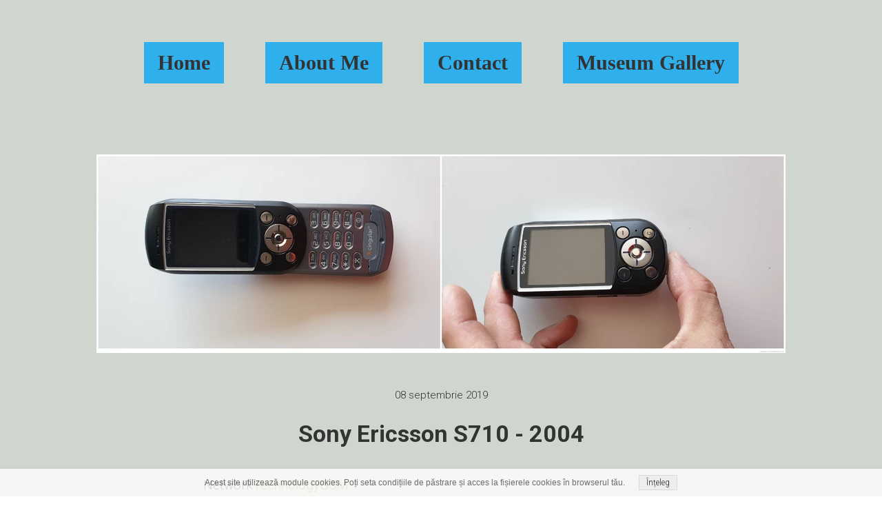

--- FILE ---
content_type: text/css
request_url: https://www.cellphonesmuseum.com/files/dynamicContent/sites/qgh4sh/css/newspage_753/lba3na2y.css
body_size: 340
content:
#footerGroup_ro_content{opacity: 1;background: none;border-radius: 0.0px; border: none;box-shadow: none;}#group_24_content{opacity: 1;background: none;border-radius: 0.0px; border: none;box-shadow: none;}#element_215_content{opacity: 1;background: none;border-radius: 0.0px; border: none;box-shadow: none;}#group_23_content{opacity: 1;background: none;border-radius: 0.0px; border: none;box-shadow: none;}#element_214_content{opacity: 1;background: none;border-radius: 0.0px; border: none;box-shadow: none;}#element_214_content > *{font-family: "Roboto 700 normal";}#element_213_content{opacity: 1;background: none;border-radius: 0.0px; border: none;box-shadow: none;}#element_213_content > .news_date_format{}#element_212_content{opacity: 1;background: none;border-radius: 0.0px; border: none;box-shadow: none;}#element_133 {top: -19.0px;height: 220.0px;}#footerGroup_ro {top: 833.0px;height: 0.0px;}#footerGroup_ro{width: 100vw;height: 100.0px;left: calc(-50vw + 50%);right: auto;top: 833.0px;}#footerGroup_ro_content{padding: 0px}#footerGroup_ro {display : none}#group_24{width: 700.0px;height: 150.0px;left: 150.0px;right: auto;top: 683.0px;}#group_24_content{padding: 0px}#element_215{width: 700.0px;height: 150.0px;left: 150.0px;right: auto;top: 683.0px;}#element_215_content{padding-left: 5.0px; padding-right: 5.0px; padding-top: 5.0px; padding-bottom: 5.0px;}#group_23{width: 1000.0px;height: 88.0px;left: 0.0px;right: auto;top: 595.0px;}#group_23_content{padding: 0px}#element_214{width: 1000.0px;height: 88.0px;left: 0.0px;right: auto;top: 595.0px;}#element_214_content{padding-left: 10.0px; padding-right: 10.0px; padding-top: 10.0px; padding-bottom: 30.0px;}#element_214_content > *{text-align: center;}#element_213{width: 380.0px;height: 20.0px;left: 310.0px;right: auto;top: 564.0px;}#element_213_content{padding: 0px}#element_213_content > .news_date_format{font-size: 15px;line-height: 18px;text-align: center;}#element_212{width: 1000.0px;height: 370.0px;left: 0.0px;right: auto;top: 183.0px;}#element_212_content{padding: 0px}#element_212_image{margin-left:0.0px;margin-top:41.0px;}

--- FILE ---
content_type: text/css
request_url: https://www.cellphonesmuseum.com/files/dynamicContent/sites/qgh4sh/css/newspage_753/lba3na2y.css
body_size: 340
content:
#footerGroup_ro_content{opacity: 1;background: none;border-radius: 0.0px; border: none;box-shadow: none;}#group_24_content{opacity: 1;background: none;border-radius: 0.0px; border: none;box-shadow: none;}#element_215_content{opacity: 1;background: none;border-radius: 0.0px; border: none;box-shadow: none;}#group_23_content{opacity: 1;background: none;border-radius: 0.0px; border: none;box-shadow: none;}#element_214_content{opacity: 1;background: none;border-radius: 0.0px; border: none;box-shadow: none;}#element_214_content > *{font-family: "Roboto 700 normal";}#element_213_content{opacity: 1;background: none;border-radius: 0.0px; border: none;box-shadow: none;}#element_213_content > .news_date_format{}#element_212_content{opacity: 1;background: none;border-radius: 0.0px; border: none;box-shadow: none;}#element_133 {top: -19.0px;height: 220.0px;}#footerGroup_ro {top: 833.0px;height: 0.0px;}#footerGroup_ro{width: 100vw;height: 100.0px;left: calc(-50vw + 50%);right: auto;top: 833.0px;}#footerGroup_ro_content{padding: 0px}#footerGroup_ro {display : none}#group_24{width: 700.0px;height: 150.0px;left: 150.0px;right: auto;top: 683.0px;}#group_24_content{padding: 0px}#element_215{width: 700.0px;height: 150.0px;left: 150.0px;right: auto;top: 683.0px;}#element_215_content{padding-left: 5.0px; padding-right: 5.0px; padding-top: 5.0px; padding-bottom: 5.0px;}#group_23{width: 1000.0px;height: 88.0px;left: 0.0px;right: auto;top: 595.0px;}#group_23_content{padding: 0px}#element_214{width: 1000.0px;height: 88.0px;left: 0.0px;right: auto;top: 595.0px;}#element_214_content{padding-left: 10.0px; padding-right: 10.0px; padding-top: 10.0px; padding-bottom: 30.0px;}#element_214_content > *{text-align: center;}#element_213{width: 380.0px;height: 20.0px;left: 310.0px;right: auto;top: 564.0px;}#element_213_content{padding: 0px}#element_213_content > .news_date_format{font-size: 15px;line-height: 18px;text-align: center;}#element_212{width: 1000.0px;height: 370.0px;left: 0.0px;right: auto;top: 183.0px;}#element_212_content{padding: 0px}#element_212_image{margin-left:0.0px;margin-top:41.0px;}